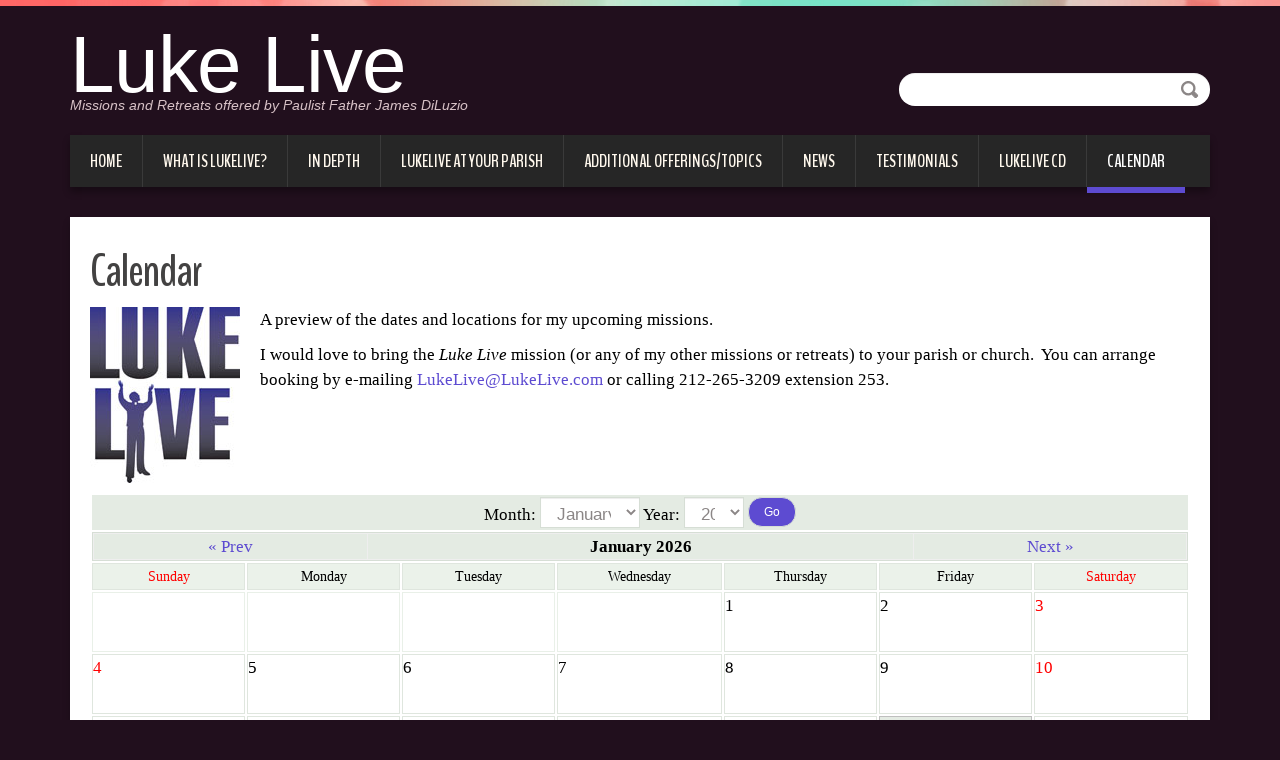

--- FILE ---
content_type: text/html; charset=UTF-8
request_url: http://www.lukelive.com/calendar/
body_size: 7484
content:
<!DOCTYPE html>
<html lang="en-US">
<head>
<meta charset="UTF-8" />
<title>Calendar | Luke Live</title>
<meta name="viewport" content="width=device-width, initial-scale=1.0">
<meta name="format-detection" content="telephone=no" />
<link rel="profile" href="http://gmpg.org/xfn/11" />
<link rel="pingback" href="" />
<!--[if lt IE 9]>
<script src="http://www.lukelive.com/wp-content/themes/duena/js/html5.js" type="text/javascript"></script>
<![endif]-->
<!--[if (gt IE 9)|!(IE)]>
<script src="http://www.lukelive.com/wp-content/themes/duena/js/jquery.mobile.customized.min.js" type="text/javascript"></script>
<![endif]-->
<link rel='dns-prefetch' href='//s.w.org' />
<link rel="alternate" type="application/rss+xml" title="Luke Live &raquo; Feed" href="http://www.lukelive.com/feed/" />
<link rel="alternate" type="application/rss+xml" title="Luke Live &raquo; Comments Feed" href="http://www.lukelive.com/comments/feed/" />
		<script type="text/javascript">
			window._wpemojiSettings = {"baseUrl":"https:\/\/s.w.org\/images\/core\/emoji\/11.2.0\/72x72\/","ext":".png","svgUrl":"https:\/\/s.w.org\/images\/core\/emoji\/11.2.0\/svg\/","svgExt":".svg","source":{"concatemoji":"http:\/\/www.lukelive.com\/wp-includes\/js\/wp-emoji-release.min.js?ver=5.1.19"}};
			!function(e,a,t){var n,r,o,i=a.createElement("canvas"),p=i.getContext&&i.getContext("2d");function s(e,t){var a=String.fromCharCode;p.clearRect(0,0,i.width,i.height),p.fillText(a.apply(this,e),0,0);e=i.toDataURL();return p.clearRect(0,0,i.width,i.height),p.fillText(a.apply(this,t),0,0),e===i.toDataURL()}function c(e){var t=a.createElement("script");t.src=e,t.defer=t.type="text/javascript",a.getElementsByTagName("head")[0].appendChild(t)}for(o=Array("flag","emoji"),t.supports={everything:!0,everythingExceptFlag:!0},r=0;r<o.length;r++)t.supports[o[r]]=function(e){if(!p||!p.fillText)return!1;switch(p.textBaseline="top",p.font="600 32px Arial",e){case"flag":return s([55356,56826,55356,56819],[55356,56826,8203,55356,56819])?!1:!s([55356,57332,56128,56423,56128,56418,56128,56421,56128,56430,56128,56423,56128,56447],[55356,57332,8203,56128,56423,8203,56128,56418,8203,56128,56421,8203,56128,56430,8203,56128,56423,8203,56128,56447]);case"emoji":return!s([55358,56760,9792,65039],[55358,56760,8203,9792,65039])}return!1}(o[r]),t.supports.everything=t.supports.everything&&t.supports[o[r]],"flag"!==o[r]&&(t.supports.everythingExceptFlag=t.supports.everythingExceptFlag&&t.supports[o[r]]);t.supports.everythingExceptFlag=t.supports.everythingExceptFlag&&!t.supports.flag,t.DOMReady=!1,t.readyCallback=function(){t.DOMReady=!0},t.supports.everything||(n=function(){t.readyCallback()},a.addEventListener?(a.addEventListener("DOMContentLoaded",n,!1),e.addEventListener("load",n,!1)):(e.attachEvent("onload",n),a.attachEvent("onreadystatechange",function(){"complete"===a.readyState&&t.readyCallback()})),(n=t.source||{}).concatemoji?c(n.concatemoji):n.wpemoji&&n.twemoji&&(c(n.twemoji),c(n.wpemoji)))}(window,document,window._wpemojiSettings);
		</script>
		<style type="text/css">
img.wp-smiley,
img.emoji {
	display: inline !important;
	border: none !important;
	box-shadow: none !important;
	height: 1em !important;
	width: 1em !important;
	margin: 0 .07em !important;
	vertical-align: -0.1em !important;
	background: none !important;
	padding: 0 !important;
}
</style>
	<link rel='stylesheet' id='wp-block-library-css'  href='http://www.lukelive.com/wp-includes/css/dist/block-library/style.min.css?ver=5.1.19' type='text/css' media='all' />
<link rel='stylesheet' id='duena-bootstrap-css'  href='http://www.lukelive.com/wp-content/themes/duena/bootstrap/css/bootstrap.css?ver=5.1.19' type='text/css' media='all' />
<link rel='stylesheet' id='flexslider-css'  href='http://www.lukelive.com/wp-content/themes/duena/css/flexslider.css?ver=5.1.19' type='text/css' media='all' />
<link rel='stylesheet' id='magnific-css'  href='http://www.lukelive.com/wp-content/themes/duena/css/magnific-popup.css?ver=5.1.19' type='text/css' media='all' />
<link rel='stylesheet' id='font-awesome-css'  href='http://www.lukelive.com/wp-content/themes/duena/css/font-awesome.css?ver=4.0.3' type='text/css' media='all' />
<link rel='stylesheet' id='duena-style-css'  href='http://www.lukelive.com/wp-content/themes/duena/style.css?ver=5.1.19' type='text/css' media='all' />
<style id='duena-style-inline-css' type='text/css'>

    a,
    .searchform .screen-reader-text,
    .post_meta i,
    .author_bio_sidebar .social_box a,
    .post-title a:hover,
    .post-footer i,
    .page_nav_wrap .post_nav ul li .current,
    .page_nav_wrap .post_nav ul li a:hover {
		color: #5d4bd1;
	}
	.post_type_label,
	.flex-direction-nav a,
	#content .featured_badge,
	.author_bio_sidebar .social_box,
	.flex-control-paging li a.flex-active,
	.flex-control-paging li a:hover,
	#toTop,
	.post-footer a,
	.navbar_inner > div > ul ul, 
	.navbar_inner > ul ul,
	.btn.btn-primary,
	input[type='submit'],
	input[type='reset'] {
		background-color: #5d4bd1;
	}
	.site-info,
	.widget,
	#slider-wrapper .flexslider,
	.navbar_inner > div > ul > li > a,
	.navbar_inner > div > ul > li > a:hover, 
	.navbar_inner > div > ul > li.sfHover > a, 
	.navbar_inner > div > ul > li.current-menu-item > a, 
	.navbar_inner > div > ul > li.current_page_item > a,
	.navbar_inner > ul > li > a,
	.navbar_inner > ul > li > a:hover, 
	.navbar_inner > ul > li.sfHover > a, 
	.navbar_inner > ul > li.current-menu-item > a, 
	.navbar_inner > ul > li.current_page_item > a,
	.breadcrumb,
	#comments,
	.post-footer a,
	.author-info {
		border-color: #5d4bd1;
	}
	a:hover,
	a:focus {
		color: #000000;
	}

	.btn.btn-primary:hover,
	input[type='submit']:hover,
	input[type='reset']:hover,
	.slider-caption .btn.btn-primary:hover {
		background-color: #000000;
	}

	textarea:focus,
	input[type='text']:focus,
	input[type='password']:focus,
	input[type='datetime']:focus,
	input[type='datetime-local']:focus,
	input[type='date']:focus,
	input[type='month']:focus,
	input[type='time']:focus,
	input[type='week']:focus,
	input[type='number']:focus,
	input[type='email']:focus,
	input[type='url']:focus,
	input[type='search']:focus,
	input[type='tel']:focus,
	input[type='color']:focus,
	.uneditable-input:focus {
		border-color: #5d4bd1;
		box-shadow: inset 0 1px 1px rgba(0,0,0,.075), 0 0 2px #5d4bd1;
	}
	
</style>
<!--[if lt IE 9]>
<link rel='stylesheet' id='duena_ie-css'  href='http://www.lukelive.com/wp-content/themes/duena/css/ie.css?ver=5.1.19' type='text/css' media='all' />
<![endif]-->
<link rel='stylesheet' id='sccss_style-css'  href='http://www.lukelive.com?sccss=1&#038;ver=5.1.19' type='text/css' media='all' />
<script type='text/javascript' src='http://www.lukelive.com/wp-includes/js/jquery/jquery.js?ver=1.12.4'></script>
<script type='text/javascript' src='http://www.lukelive.com/wp-includes/js/jquery/jquery-migrate.min.js?ver=1.4.1'></script>
<link rel='https://api.w.org/' href='http://www.lukelive.com/wp-json/' />
<meta name="generator" content="WordPress 5.1.19" />
<link rel="canonical" href="http://www.lukelive.com/calendar/" />
<link rel='shortlink' href='http://www.lukelive.com/?p=8' />
<link rel="alternate" type="application/json+oembed" href="http://www.lukelive.com/wp-json/oembed/1.0/embed?url=http%3A%2F%2Fwww.lukelive.com%2Fcalendar%2F" />
<link rel="alternate" type="text/xml+oembed" href="http://www.lukelive.com/wp-json/oembed/1.0/embed?url=http%3A%2F%2Fwww.lukelive.com%2Fcalendar%2F&#038;format=xml" />
<style type="text/css">
    .calnk a:hover {

        background-position:0 0;

        text-decoration:none;  

        color:#000000;

        border-bottom:1px dotted #000000;

     }

    .calnk a:visited {

        text-decoration:none;

        color:#000000;

        border-bottom:1px dotted #000000;

    }

    .calnk a {

        text-decoration:none; 

        color:#000000; 

        border-bottom:1px dotted #000000;

    }

    .calnk a span { 

        display:none; 

    }

    .calnk a:hover span {

        color:#333333; 

        background:#F6F79B; 

        display:block;

        position:absolute; 

        margin-top:1px; 

        padding:5px; 

        width:150px; 

        z-index:100;

        line-height:1.2em;

    }

    .calendar-table {

        border:0 !important;

        width:100% !important;

        border-collapse:separate !important;

        border-spacing:2px !important;

    }

    .calendar-heading {

        height:25px;

        text-align:center;

        border:1px solid #D6DED5;

        background-color:#E4EBE3;

    }

    .calendar-next {

        width:25%;

        text-align:center;

    }

    .calendar-prev {

        width:25%;

        text-align:center;

    }

    .calendar-month {

        width:50%;

        text-align:center;

        font-weight:bold;

    }

    .normal-day-heading {

        text-align:center;

        width:25px;

        height:25px;

        font-size:0.8em;

        border:1px solid #DFE6DE;

        background-color:#EBF2EA;

    }

    .weekend-heading {

        text-align:center;

        width:25px;

        height:25px;

        font-size:0.8em;

        border:1px solid #DFE6DE;

        background-color:#EBF2EA;

        color:#FF0000;

    }

    .day-with-date {

        vertical-align:text-top;

        text-align:left;

        width:60px;

        height:60px;

        border:1px solid #DFE6DE;

    }

    .no-events {



    }

    .day-without-date {

        width:60px;

        height:60px;

        border:1px solid #E9F0E8;

    }

    span.weekend {

        color:#FF0000;

    }

    .current-day {

        vertical-align:text-top;

        text-align:left;

        width:60px;

        height:60px;

        border:1px solid #BFBFBF;

        background-color:#E4EBE3;

    }

    span.event {

        font-size:0.75em;

    }

    .kjo-link {

        font-size:0.75em;

        text-align:center;

    }

    .calendar-date-switcher {

        height:25px;

        text-align:center;

        border:0px solid #D6DED5;

        background-color:#E4EBE3;

    }

    .calendar-date-switcher form {

        margin:2px;

    }

    .calendar-date-switcher input {

        border:1px #D6DED5 solid;

        margin:0;

    }

    .calendar-date-switcher select {

        border:1px #D6DED5 solid;

        margin:0;

    }

    .calnk a:hover span span.event-title {

        padding:0;

        text-align:center;

        font-weight:bold;

        font-size:1.2em;

        margin-left:0px;

    }

    .calnk a:hover span span.event-title-break {

        width:96%;

        text-align:center;

        height:1px;

        margin-top:5px;

        margin-right:2%;

        padding:0;

        background-color:#000000;

        margin-left:0px;

    }

    .calnk a:hover span span.event-content-break {

        width:96%;

        text-align:center;

        height:1px;

        margin-top:5px;

        margin-right:2%;

        padding:0;

        background-color:#000000;

        margin-left:0px;

    }

    .page-upcoming-events {

        font-size:80%;

    }

    .page-todays-events {

        font-size:80%;

    }

    .calendar-table table,tbody,tr,td {

        margin:0 !important;

        padding:0 !important;

    }

    table.calendar-table {

        margin-bottom:5px !important;

    }

    .cat-key {

        width:100%;

        margin-top:30px;

        padding:5px;

        border:0 !important;

    }

    .cal-separate {

       border:0 !important;

       margin-top:10px;

    }

    table.cat-key {

       margin-top:5px !important;

       border:1px solid #DFE6DE !important;

       border-collapse:separate !important;

       border-spacing:4px !important;

       margin-left:2px !important;

       width:99.5% !important;

       margin-bottom:5px !important;

    }

    .cat-key td {

       border:0 !important;

    }
</style>
<style type="text/css" id="custom-background-css">
body.custom-background { background-image: url("http://dev.lukelive.com/wp-content/uploads/2014/04/blueback.jpg"); background-position: center top; background-size: auto; background-repeat: no-repeat; background-attachment: fixed; }
</style>
	</head>

<body class="page-template page-template-page-templates page-template-fullwidth page-template-page-templatesfullwidth-php page page-id-8 custom-background group-blog">
<div class="page-wrapper">
		<header id="header" role="banner">
		<div class="container clearfix">
			<div class="logo">
												<h2 class="text-logo"><a href="http://www.lukelive.com/" title="Luke Live" rel="home">Luke Live</a></h2>
											<p class="site-description">Missions and Retreats offered by Paulist Father James DiLuzio</p>
			</div>
			  
	          <div id="top-search">
	            <form method="get" action="http://www.lukelive.com/">
	              <input type="text" name="s"  class="input-search" /><input type="submit" value="" id="submit">
	            </form>
	          </div>  
	        	        <div class="clear"></div>
			<nav id="site-navigation" class="main-nav" role="navigation">
				<div class="navbar_inner">
				<ul id="topnav" class="sf-menu"><li ><a href="http://www.lukelive.com/">Home</a></li><li class="page_item page-item-61"><a href="http://www.lukelive.com/what-is-luke-live/">What Is LukeLive?</a></li>
<li class="page_item page-item-66 page_item_has_children"><a href="http://www.lukelive.com/gallerymedia/">In Depth</a>
<ul class='children'>
	<li class="page_item page-item-540"><a href="http://www.lukelive.com/gallerymedia/bio/">Fr. James&#8217; Biography</a></li>
	<li class="page_item page-item-251"><a href="http://www.lukelive.com/gallerymedia/inspiration-for-luke-live/">Inspiration for LukeLive</a></li>
	<li class="page_item page-item-149"><a href="http://www.lukelive.com/gallerymedia/approaches-to-scripture/">Approaches to Scripture and Stages of Faith Development</a></li>
	<li class="page_item page-item-282"><a href="http://www.lukelive.com/gallerymedia/video-gallery/">Video Gallery</a></li>
	<li class="page_item page-item-70"><a href="http://www.lukelive.com/gallerymedia/fr-james-diluzios-biography/">Fr. James DiLuzio&#8217;s CV</a></li>
	<li class="page_item page-item-68"><a href="http://www.lukelive.com/gallerymedia/who-are-the-paulists/">Who Are The Paulists?</a></li>
</ul>
</li>
<li class="page_item page-item-140 page_item_has_children"><a href="http://www.lukelive.com/about-2/">LukeLive at your Parish</a>
<ul class='children'>
	<li class="page_item page-item-153"><a href="http://www.lukelive.com/about-2/mission-goal/">Mission Goal</a></li>
	<li class="page_item page-item-102"><a href="http://www.lukelive.com/about-2/what-to-expect-from-luke-live/">What to Expect from Luke Live</a></li>
	<li class="page_item page-item-110 page_item_has_children"><a href="http://www.lukelive.com/about-2/goalsformatcosts/">Sample Schedules &#038; Formats</a>
	<ul class='children'>
		<li class="page_item page-item-194"><a href="http://www.lukelive.com/about-2/goalsformatcosts/optional-workshops-for-a-fourth-night/">Optional Workshops for a Fourth Night</a></li>
	</ul>
</li>
	<li class="page_item page-item-157"><a href="http://www.lukelive.com/about-2/costs/">Costs</a></li>
	<li class="page_item page-item-63 page_item_has_children"><a href="http://www.lukelive.com/about-2/preparing-for-your-parish-visit/">Preparing For Your Parish Visit</a>
	<ul class='children'>
		<li class="page_item page-item-192"><a href="http://www.lukelive.com/about-2/preparing-for-your-parish-visit/sample-bulletin-announcements/">Sample Bulletin Announcements</a></li>
		<li class="page_item page-item-205"><a href="http://www.lukelive.com/about-2/preparing-for-your-parish-visit/clip-art-for-your-bulletin/">Clip Art for Your Bulletin</a></li>
		<li class="page_item page-item-242"><a href="http://www.lukelive.com/about-2/preparing-for-your-parish-visit/sample-press-release/">Sample Press Releases</a></li>
	</ul>
</li>
</ul>
</li>
<li class="page_item page-item-382"><a href="http://www.lukelive.com/additional-offeringsmission-topics/">Additional Offerings/Topics</a></li>
<li class="page_item page-item-59"><a href="http://www.lukelive.com/newsblog/">News</a></li>
<li class="page_item page-item-72"><a href="http://www.lukelive.com/reviews/">Testimonials</a></li>
<li class="page_item page-item-400 page_item_has_children"><a href="http://www.lukelive.com/luke-live-cd/">LukeLive CD</a>
<ul class='children'>
	<li class="page_item page-item-659"><a href="http://www.lukelive.com/luke-live-cd/lukelive-cd-pdf-resources/">LukeLive CD PDF Resources</a></li>
</ul>
</li>
<li class="page_item page-item-8 current_page_item"><a href="http://www.lukelive.com/calendar/" aria-current="page">Calendar</a></li>
</ul>
				</div>
			</nav><!-- #site-navigation -->
		</div>
	</header><!-- #masthead -->
		<div id="main" class="site-main">
		<div class="container">
						<div class="row">	<div id="primary" class="col-md-12">
		<div id="content" class="site-content" role="main">

			
		<div class="page_wrap fullwidth-page">
				
			<h1 class="post-title">Calendar</h1>
			<div class="post_content">
				<p><img class="alignleft size-full wp-image-358" src="http://www.lukelive.com/wp-content/uploads/2014/04/LukeLiveDuenaBioImage.jpg" alt="Luke Live" width="150" height="176" />A preview of the dates and locations for my upcoming missions.</p>
<p>I would love to bring the <em>Luke Live</em> mission (or any of my other missions or retreats) to your parish or church.  You can arrange booking by e-mailing <a href="/cdn-cgi/l/email-protection#204c554b454c495645604c554b454c4956450e434f4d1f5355424a4543541d694e464f524d4154494f4e0072455155455354"><span class="__cf_email__" data-cfemail="e0ac958b85ac899685a0ac958b85ac899685ce838f8d">[email&#160;protected]</span></a> or calling 212-265-3209 extension 253.</p>
<p>
<table cellspacing="1" cellpadding="0" class="calendar-table">
<tr>
        <td colspan="7" class="calendar-date-switcher">
            <form method="get" action="/calendar/">

            Month: <select name="month" style="width:100px;">
            <option value="jan" selected="selected">January</option>
            <option value="feb">February</option>
            <option value="mar">March</option>
            <option value="apr">April</option>
            <option value="may">May</option>
            <option value="jun">June</option>
            <option value="jul">July</option> 
            <option value="aug">August</option> 
            <option value="sep">September</option>
            <option value="oct">October</option> 
            <option value="nov">November</option> 
            <option value="dec">December</option> 
            </select>
            Year: <select name="yr" style="width:60px;">
            <option value="1996">1996</option>
            <option value="1997">1997</option>
            <option value="1998">1998</option>
            <option value="1999">1999</option>
            <option value="2000">2000</option>
            <option value="2001">2001</option>
            <option value="2002">2002</option>
            <option value="2003">2003</option>
            <option value="2004">2004</option>
            <option value="2005">2005</option>
            <option value="2006">2006</option>
            <option value="2007">2007</option>
            <option value="2008">2008</option>
            <option value="2009">2009</option>
            <option value="2010">2010</option>
            <option value="2011">2011</option>
            <option value="2012">2012</option>
            <option value="2013">2013</option>
            <option value="2014">2014</option>
            <option value="2015">2015</option>
            <option value="2016">2016</option>
            <option value="2017">2017</option>
            <option value="2018">2018</option>
            <option value="2019">2019</option>
            <option value="2020">2020</option>
            <option value="2021">2021</option>
            <option value="2022">2022</option>
            <option value="2023">2023</option>
            <option value="2024">2024</option>
            <option value="2025">2025</option>
            <option value="2026" selected="selected">2026</option>
            <option value="2027">2027</option>
            <option value="2028">2028</option>
            <option value="2029">2029</option>
            <option value="2030">2030</option>
            <option value="2031">2031</option>
            <option value="2032">2032</option>
            <option value="2033">2033</option>
            <option value="2034">2034</option>
            <option value="2035">2035</option>
            <option value="2036">2036</option>
            <option value="2037">2037</option>
            <option value="2038">2038</option>
            <option value="2039">2039</option>
            <option value="2040">2040</option>
            <option value="2041">2041</option>
            <option value="2042">2042</option>
            <option value="2043">2043</option>
            <option value="2044">2044</option>
            <option value="2045">2045</option>
            <option value="2046">2046</option>
            <option value="2047">2047</option>
            <option value="2048">2048</option>
            <option value="2049">2049</option>
            <option value="2050">2050</option>
            <option value="2051">2051</option>
            <option value="2052">2052</option>
            <option value="2053">2053</option>
            <option value="2054">2054</option>
            <option value="2055">2055</option>
</select>
            <input type="submit" value="Go" />
            </form>
        </td>
</tr>
<tr>
                <td colspan="7" class="calendar-heading">
                    <table border="0" cellpadding="0" cellspacing="0" width="100%">
                    <tr>
                    <td class="calendar-prev"><a href="http://www.lukelive.com/calendar/?month=dec&amp;yr=2025">&laquo; Prev</a></td>
                    <td class="calendar-month">January 2026</td>
                    <td class="calendar-next"><a href="http://www.lukelive.com/calendar/?month=feb&amp;yr=2026">Next &raquo;</a></td>
                    </tr>
                    </table>
                </td>
</tr>
<tr>
        <td class="weekend-heading">Sunday</td>
        <td class="normal-day-heading">Monday</td>
        <td class="normal-day-heading">Tuesday</td>
        <td class="normal-day-heading">Wednesday</td>
        <td class="normal-day-heading">Thursday</td>
        <td class="normal-day-heading">Friday</td>
        <td class="weekend-heading">Saturday</td>
</tr>
<tr>
        <td class="day-without-date">&nbsp;</td>
        <td class="day-without-date">&nbsp;</td>
        <td class="day-without-date">&nbsp;</td>
        <td class="day-without-date">&nbsp;</td>
        <td class="day-with-date no-events"><span >1</span><span class="event"><br /></span></td>
        <td class="day-with-date no-events"><span >2</span><span class="event"><br /></span></td>
        <td class="day-with-date no-events"><span class="weekend">3</span><span class="event"><br /></span></td>
</tr>
<tr>
        <td class="day-with-date no-events"><span class="weekend">4</span><span class="event"><br /></span></td>
        <td class="day-with-date no-events"><span >5</span><span class="event"><br /></span></td>
        <td class="day-with-date no-events"><span >6</span><span class="event"><br /></span></td>
        <td class="day-with-date no-events"><span >7</span><span class="event"><br /></span></td>
        <td class="day-with-date no-events"><span >8</span><span class="event"><br /></span></td>
        <td class="day-with-date no-events"><span >9</span><span class="event"><br /></span></td>
        <td class="day-with-date no-events"><span class="weekend">10</span><span class="event"><br /></span></td>
</tr>
<tr>
        <td class="day-with-date no-events"><span class="weekend">11</span><span class="event"><br /></span></td>
        <td class="day-with-date no-events"><span >12</span><span class="event"><br /></span></td>
        <td class="day-with-date no-events"><span >13</span><span class="event"><br /></span></td>
        <td class="day-with-date no-events"><span >14</span><span class="event"><br /></span></td>
        <td class="day-with-date no-events"><span >15</span><span class="event"><br /></span></td>
        <td class="current-day no-events"><span >16</span><span class="event"><br /></span></td>
        <td class="day-with-date no-events"><span class="weekend">17</span><span class="event"><br /></span></td>
</tr>
<tr>
        <td class="day-with-date no-events"><span class="weekend">18</span><span class="event"><br /></span></td>
        <td class="day-with-date no-events"><span >19</span><span class="event"><br /></span></td>
        <td class="day-with-date no-events"><span >20</span><span class="event"><br /></span></td>
        <td class="day-with-date no-events"><span >21</span><span class="event"><br /></span></td>
        <td class="day-with-date no-events"><span >22</span><span class="event"><br /></span></td>
        <td class="day-with-date no-events"><span >23</span><span class="event"><br /></span></td>
        <td class="day-with-date no-events"><span class="weekend">24</span><span class="event"><br /></span></td>
</tr>
<tr>
        <td class="day-with-date no-events"><span class="weekend">25</span><span class="event"><br /></span></td>
        <td class="day-with-date no-events"><span >26</span><span class="event"><br /></span></td>
        <td class="day-with-date no-events"><span >27</span><span class="event"><br /></span></td>
        <td class="day-with-date no-events"><span >28</span><span class="event"><br /></span></td>
        <td class="day-with-date no-events"><span >29</span><span class="event"><br /></span></td>
        <td class="day-with-date no-events"><span >30</span><span class="event"><br /></span></td>
        <td class="day-with-date no-events"><span class="weekend">31</span><span class="event"><br /></span></td>
</tr>
</table>
<table class="cat-key">
<tr><td colspan="2" class="cat-key-cell"><strong>Category Key</strong></td></tr>
<tr><td style="background-color:#CCCCFF; width:20px; height:20px;" class="cat-key-cell"></td>
<td class="cat-key-cell">&nbsp;Feasts/Holy Days/Liturgical</td></tr><tr><td style="background-color:#0000CC; width:20px; height:20px;" class="cat-key-cell"></td>
<td class="cat-key-cell">&nbsp;Meetings/Non-Mission Events</td></tr><tr><td style="background-color:#3366FF; width:20px; height:20px;" class="cat-key-cell"></td>
<td class="cat-key-cell">&nbsp;Missions</td></tr><tr><td style="background-color:#339900; width:20px; height:20px;" class="cat-key-cell"></td>
<td class="cat-key-cell">&nbsp;Other</td></tr><tr><td style="background-color:#66FF00; width:20px; height:20px;" class="cat-key-cell"></td>
<td class="cat-key-cell">&nbsp;Retreats</td></tr></table>
<div class="kjo-link" style="visibility:visible !important;display:block !important;"><p>Calendar developed and supported by <a href="http://www.kieranoshea.com">Kieran O'Shea</a></p></div>
</p>
							</div>
		</div>
		
		</div><!-- #content -->
	</div><!-- #primary -->

			</div>
		</div>
	</div><!-- #main -->

	<footer id="colophon" class="site-footer" role="contentinfo">
		<div class="container">
			<div class="site-info col-md-12">
				<div class="footer-text">
					<em>Giving the Word a Voice in the 21st Century</em></p>

Contact: <a href="/cdn-cgi/l/email-protection#acc0d9c7c9c0c5dac9ecc0d9c7c9c0c5dac982cfc3c193dfd9cec6c9cfd891e5c2cac3dec1cdd8c5c3c28cfec9ddd9c9dfd8"><span class="__cf_email__" data-cfemail="d995acb2bc95b0afbc9995acb2bc95b0afbcf7bab6b4">[email&#160;protected]</span></a> --  212-265-3209 extension 253				</div>
								<div class="clear"></div>
				<div id="toTop"><i class="fa fa-chevron-up"></i></div>
			</div>
		</div>
	</footer><!-- #colophon -->
</div><!-- .page-wrapper -->

<script data-cfasync="false" src="/cdn-cgi/scripts/5c5dd728/cloudflare-static/email-decode.min.js"></script><script type='text/javascript' src='http://www.lukelive.com/wp-content/plugins/better-wp-security/core/modules/wordpress-tweaks/js/blankshield/blankshield.min.js?ver=4114'></script>
<script type='text/javascript' src='http://www.lukelive.com/wp-content/plugins/better-wp-security/core/modules/wordpress-tweaks/js/block-tabnapping.min.js?ver=4114'></script>
<script type='text/javascript' src='http://www.lukelive.com/wp-content/themes/duena/js/navigation.js?ver=20120206'></script>
<script type='text/javascript' src='http://www.lukelive.com/wp-content/themes/duena/js/skip-link-focus-fix.js?ver=20130115'></script>
<script type='text/javascript' src='http://www.lukelive.com/wp-content/themes/duena/js/superfish.js?ver=1.4.8'></script>
<script type='text/javascript' src='http://www.lukelive.com/wp-content/themes/duena/js/jquery.mobilemenu.js?ver=1.0'></script>
<script type='text/javascript' src='http://www.lukelive.com/wp-content/themes/duena/js/sfmenu-touch.js?ver=1.0'></script>
<script type='text/javascript' src='http://www.lukelive.com/wp-content/themes/duena/js/jquery.flexslider.js?ver=2.1'></script>
<script type='text/javascript' src='http://www.lukelive.com/wp-content/themes/duena/js/jquery.magnific-popup.js?ver=0.8.9'></script>
<script type='text/javascript' src='http://www.lukelive.com/wp-content/themes/duena/js/bootstrap.js?ver=1.0'></script>
<script type='text/javascript' src='http://www.lukelive.com/wp-content/themes/duena/js/custom.js?ver=1.0'></script>
<script type='text/javascript' src='http://www.lukelive.com/wp-includes/js/wp-embed.min.js?ver=5.1.19'></script>
		<script type="text/javascript">
			// initialise plugins
			jQuery(function(){
				// main navigation init
				jQuery('.navbar_inner > ul').superfish({
					delay:       1000, 		// one second delay on mouseout 
					animation:   {opacity:"show", height:"show"}, // fade-in and slide-down animation
					speed:       'normal',  // faster animation speed 
					autoArrows:  false,   // generation of arrow mark-up (for submenu)
					dropShadows: false
				});
				jQuery('.navbar_inner > div > ul').superfish({
					delay:       1000, 		// one second delay on mouseout 
					animation:   {opacity:"show", height:"show"}, // fade-in and slide-down animation
					speed:       'normal',  // faster animation speed 
					autoArrows:  false,   // generation of arrow mark-up (for submenu)
					dropShadows: false
				});
			});
			jQuery(function(){
			  var ismobile = navigator.userAgent.match(/(iPad)|(iPhone)|(iPod)|(android)|(webOS)/i)
			  if(ismobile){
			  	jQuery('.navbar_inner > ul').sftouchscreen();
			  	jQuery('.navbar_inner > div > ul').sftouchscreen();
			  }
			});
		</script>
		<!--[if (gt IE 9)|!(IE)]><!-->
		<script type="text/javascript">
			jQuery(function(){
				jQuery('.navbar_inner > ul').mobileMenu();
			  	jQuery('.navbar_inner > div > ul').mobileMenu();
			})
		</script>
		<!--<![endif]-->
		<script defer src="https://static.cloudflareinsights.com/beacon.min.js/vcd15cbe7772f49c399c6a5babf22c1241717689176015" integrity="sha512-ZpsOmlRQV6y907TI0dKBHq9Md29nnaEIPlkf84rnaERnq6zvWvPUqr2ft8M1aS28oN72PdrCzSjY4U6VaAw1EQ==" data-cf-beacon='{"version":"2024.11.0","token":"1e8f8a782d134ea1b30984d2f30b90d4","r":1,"server_timing":{"name":{"cfCacheStatus":true,"cfEdge":true,"cfExtPri":true,"cfL4":true,"cfOrigin":true,"cfSpeedBrain":true},"location_startswith":null}}' crossorigin="anonymous"></script>
</body>
</html>

--- FILE ---
content_type: text/css;charset=UTF-8
request_url: http://www.lukelive.com/?sccss=1&ver=5.1.19
body_size: 272
content:
.post_content {



   font-family:Georgia, serif;



   font-size:17px;



   color:#000000;



   line-height: 150%



}



.youtube-player { display: block; margin: 0 auto; }





.site-content {



   font-family:Georgia, serif;



   font-size:17px;



   color:#000000;



   line-height: 150%

}



#header .logo .text-logo {

  font-size: 80px;

  line-height: 80px;

  margin: 0 0 -10px 0;

  text-transform: none;

  font-weight: normal;

  font-family:Impact, sans-serif;

  overflow: visible;

}



.footer-text {

  font-size: 14px;

  color: #000000;

}

